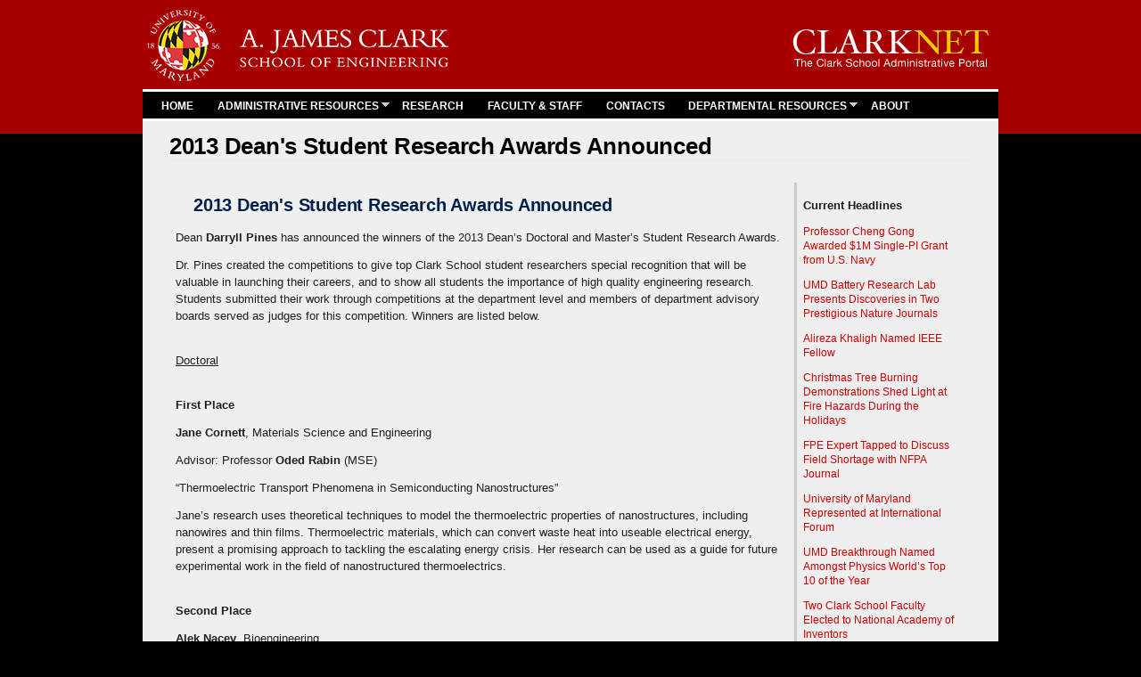

--- FILE ---
content_type: text/html; charset=utf-8
request_url: https://clarknet.eng.umd.edu/news/news_story.php?id=7366
body_size: 8460
content:
<!DOCTYPE html PUBLIC "-//W3C//DTD HTML+RDFa 1.1//EN">
<!--[if lt IE 7]> <html lang="en" dir="ltr" version="HTML+RDFa 1.1"
  xmlns:content="http://purl.org/rss/1.0/modules/content/"
  xmlns:dc="http://purl.org/dc/terms/"
  xmlns:foaf="http://xmlns.com/foaf/0.1/"
  xmlns:og="http://ogp.me/ns#"
  xmlns:rdfs="http://www.w3.org/2000/01/rdf-schema#"
  xmlns:sioc="http://rdfs.org/sioc/ns#"
  xmlns:sioct="http://rdfs.org/sioc/types#"
  xmlns:skos="http://www.w3.org/2004/02/skos/core#"
  xmlns:xsd="http://www.w3.org/2001/XMLSchema#" class="ie6"> <![endif]-->
<!--[if IE 7]> <html lang="en" dir="ltr" version="HTML+RDFa 1.1"
  xmlns:content="http://purl.org/rss/1.0/modules/content/"
  xmlns:dc="http://purl.org/dc/terms/"
  xmlns:foaf="http://xmlns.com/foaf/0.1/"
  xmlns:og="http://ogp.me/ns#"
  xmlns:rdfs="http://www.w3.org/2000/01/rdf-schema#"
  xmlns:sioc="http://rdfs.org/sioc/ns#"
  xmlns:sioct="http://rdfs.org/sioc/types#"
  xmlns:skos="http://www.w3.org/2004/02/skos/core#"
  xmlns:xsd="http://www.w3.org/2001/XMLSchema#" class="ie7"> <![endif]-->
<!--[if lt IE 7]> <html lang="en" dir="ltr" version="HTML+RDFa 1.1"
  xmlns:content="http://purl.org/rss/1.0/modules/content/"
  xmlns:dc="http://purl.org/dc/terms/"
  xmlns:foaf="http://xmlns.com/foaf/0.1/"
  xmlns:og="http://ogp.me/ns#"
  xmlns:rdfs="http://www.w3.org/2000/01/rdf-schema#"
  xmlns:sioc="http://rdfs.org/sioc/ns#"
  xmlns:sioct="http://rdfs.org/sioc/types#"
  xmlns:skos="http://www.w3.org/2004/02/skos/core#"
  xmlns:xsd="http://www.w3.org/2001/XMLSchema#" class="ie6"> <![endif]-->
<!--[if IE 7]> <html lang="en" dir="ltr" version="HTML+RDFa 1.1"
  xmlns:content="http://purl.org/rss/1.0/modules/content/"
  xmlns:dc="http://purl.org/dc/terms/"
  xmlns:foaf="http://xmlns.com/foaf/0.1/"
  xmlns:og="http://ogp.me/ns#"
  xmlns:rdfs="http://www.w3.org/2000/01/rdf-schema#"
  xmlns:sioc="http://rdfs.org/sioc/ns#"
  xmlns:sioct="http://rdfs.org/sioc/types#"
  xmlns:skos="http://www.w3.org/2004/02/skos/core#"
  xmlns:xsd="http://www.w3.org/2001/XMLSchema#" class="ie7"> <![endif]-->
<!--[if gt IE 8]><!--> <html lang="en" dir="ltr" version="HTML+RDFa 1.1"
  xmlns:content="http://purl.org/rss/1.0/modules/content/"
  xmlns:dc="http://purl.org/dc/terms/"
  xmlns:foaf="http://xmlns.com/foaf/0.1/"
  xmlns:og="http://ogp.me/ns#"
  xmlns:rdfs="http://www.w3.org/2000/01/rdf-schema#"
  xmlns:sioc="http://rdfs.org/sioc/ns#"
  xmlns:sioct="http://rdfs.org/sioc/types#"
  xmlns:skos="http://www.w3.org/2004/02/skos/core#"
  xmlns:xsd="http://www.w3.org/2001/XMLSchema#"<!--<![endif]-->
<head profile="http://www.w3.org/1999/xhtml/vocab">
  <meta http-equiv="Content-Type" content="text/html; charset=utf-8" />
<link rel="shortcut icon" href="https://clarknet.eng.umd.edu/favicon.ico" type="image/vnd.microsoft.icon" />
<meta name="viewport" content="width=device-width, initial-scale=1, maximum-scale=1, minimum-scale=1, user-scalable=no" />
<meta name="generator" content="Drupal 7 (https://www.drupal.org)" />
<link rel="canonical" href="https://clarknet.eng.umd.edu/news/news_story.php" />
<link rel="shortlink" href="https://clarknet.eng.umd.edu/node/19" />
<link href='https://fonts.googleapis.com/css?family=Lato:400,700' rel='stylesheet' type='text/css'>
<title>2013 Dean&#039;s Student Research Awards Announced | ClarkNet, the Clark School of Engineering Administrative Web Portal</title>


  <link type="text/css" rel="stylesheet" href="https://clarknet.eng.umd.edu/sites/default/files/css/css_xE-rWrJf-fncB6ztZfd2huxqgxu4WO-qwma6Xer30m4.css" media="all" />
<link type="text/css" rel="stylesheet" href="https://clarknet.eng.umd.edu/sites/default/files/css/css_R_l34KnHIKA0K0Z2ryZTzfo-A2nk7yQURs8do41P0UQ.css" media="all" />
<link type="text/css" rel="stylesheet" href="https://clarknet.eng.umd.edu/sites/default/files/css/css_9yzye1O0qrN5y8Xo-AiTv2UbnG-6cPPwsBJl9l2C8Lo.css" media="all" />
<link type="text/css" rel="stylesheet" href="https://clarknet.eng.umd.edu/sites/default/files/css/css_0RGKa1zur80BtR4HLhSMtjsn4tchiTZxENGZawnO1Fg.css" media="all" />

<!--[if (lt IE 9)&(!IEMobile)]>
<link type="text/css" rel="stylesheet" href="https://clarknet.eng.umd.edu/sites/default/files/css/css_sUe8UdnNuv711Uq7Uuh8Sa8YLRIySODbSfB-FB32-Y4.css" media="all" />
<![endif]-->

<!--[if gte IE 9]><!-->
<link type="text/css" rel="stylesheet" href="https://clarknet.eng.umd.edu/sites/default/files/css/css_Prw2VVheU19G_tcyClmKhzLJ_c8YaGl8OOKcJREkoag.css" media="all" />
<!--<![endif]-->
  <script type="text/javascript" src="https://clarknet.eng.umd.edu/sites/default/files/js/js_Pt6OpwTd6jcHLRIjrE-eSPLWMxWDkcyYrPTIrXDSON0.js"></script>
<script type="text/javascript" src="https://clarknet.eng.umd.edu/sites/default/files/js/js_gHk2gWJ_Qw_jU2qRiUmSl7d8oly1Cx7lQFrqcp3RXcI.js"></script>
<script type="text/javascript" src="https://clarknet.eng.umd.edu/sites/default/files/js/js_oAYWuaZQo64HIVE33iWP5xPhXSsZEeDLLu229qjiQk4.js"></script>
<script type="text/javascript" src="https://www.googletagmanager.com/gtag/js?id=UA-65107601-1"></script>
<script type="text/javascript">
<!--//--><![CDATA[//><!--
window.dataLayer = window.dataLayer || [];function gtag(){dataLayer.push(arguments)};gtag("js", new Date());gtag("set", "developer_id.dMDhkMT", true);gtag("config", "UA-65107601-1", {"groups":"default"});
//--><!]]>
</script>
<script type="text/javascript" src="https://clarknet.eng.umd.edu/sites/default/files/js/js_Ze4f8bW25ktDA66cpKM2f1MLg5GVqDwGYEm1NykKzf0.js"></script>
<script type="text/javascript" src="https://clarknet.eng.umd.edu/sites/default/files/js/js_rmStyrcAidveYhfnyCIuX57Wis1yA2oEk4YjF99hfxU.js"></script>
<script type="text/javascript" src="https://clarknet.eng.umd.edu/sites/default/files/js/js_43n5FBy8pZxQHxPXkf-sQF7ZiacVZke14b0VlvSA554.js"></script>
<script type="text/javascript">
<!--//--><![CDATA[//><!--
jQuery.extend(Drupal.settings, {"basePath":"\/","pathPrefix":"","setHasJsCookie":0,"ajaxPageState":{"theme":"clarknet","theme_token":"YR26RMtJ_KRs96QjKM4um5XBUkYR5OIyrX-r0911hv0","js":{"modules\/statistics\/statistics.js":1,"sites\/all\/modules\/jquery_update\/replace\/jquery\/1.12\/jquery.min.js":1,"misc\/jquery-extend-3.4.0.js":1,"misc\/jquery-html-prefilter-3.5.0-backport.js":1,"misc\/jquery.once.js":1,"misc\/drupal.js":1,"sites\/all\/modules\/jquery_update\/js\/jquery_browser.js":1,"sites\/all\/modules\/entityreference\/js\/entityreference.js":1,"sites\/all\/libraries\/colorbox\/jquery.colorbox.js":1,"sites\/all\/modules\/colorbox\/js\/colorbox.js":1,"sites\/all\/modules\/colorbox\/styles\/default\/colorbox_style.js":1,"sites\/all\/modules\/colorbox\/js\/colorbox_load.js":1,"sites\/all\/modules\/colorbox\/js\/colorbox_inline.js":1,"sites\/all\/modules\/responsive_menus\/styles\/responsive_menus_simple\/js\/responsive_menus_simple.js":1,"sites\/all\/modules\/google_analytics\/googleanalytics.js":1,"https:\/\/www.googletagmanager.com\/gtag\/js?id=UA-65107601-1":1,"0":1,"sites\/all\/modules\/extlink\/js\/extlink.js":1,"sites\/all\/themes\/clarknet\/js\/menu.js":1,"sites\/all\/themes\/clarknet\/js\/jquery.mobilemenu.js":1,"sites\/all\/libraries\/superfish\/jquery.hoverIntent.minified.js":1,"sites\/all\/libraries\/superfish\/sfsmallscreen.js":1,"sites\/all\/libraries\/superfish\/supposition.js":1,"sites\/all\/libraries\/superfish\/superfish.js":1,"sites\/all\/libraries\/superfish\/supersubs.js":1,"sites\/all\/modules\/superfish\/superfish.js":1,"sites\/all\/themes\/clarknet\/js\/jquery.mobile.customized.min.js":1,"sites\/all\/themes\/clarknet\/js\/jquery.easing.1.3.js":1,"sites\/all\/themes\/clarknet\/js\/flexslider.js":1,"sites\/all\/themes\/clarknet\/js\/footable-0.1.js":1,"sites\/all\/themes\/clarknet\/js\/footable.sortable.js":1,"sites\/all\/themes\/omega\/omega\/js\/jquery.formalize.js":1,"sites\/all\/themes\/omega\/omega\/js\/omega-mediaqueries.js":1},"css":{"modules\/system\/system.base.css":1,"modules\/system\/system.menus.css":1,"modules\/system\/system.messages.css":1,"modules\/system\/system.theme.css":1,"sites\/all\/modules\/calendar\/css\/calendar_multiday.css":1,"modules\/comment\/comment.css":1,"sites\/all\/modules\/date\/date_repeat_field\/date_repeat_field.css":1,"modules\/field\/theme\/field.css":1,"modules\/node\/node.css":1,"modules\/search\/search.css":1,"modules\/user\/user.css":1,"sites\/all\/modules\/extlink\/css\/extlink.css":1,"modules\/forum\/forum.css":1,"sites\/all\/modules\/views\/css\/views.css":1,"sites\/all\/modules\/ckeditor\/css\/ckeditor.css":1,"sites\/all\/modules\/colorbox\/styles\/default\/colorbox_style.css":1,"sites\/all\/modules\/ctools\/css\/ctools.css":1,"sites\/all\/modules\/responsive_menus\/styles\/responsive_menus_simple\/css\/responsive_menus_simple.css":1,"sites\/all\/libraries\/superfish\/css\/superfish.css":1,"sites\/all\/themes\/omega\/alpha\/css\/alpha-reset.css":1,"sites\/all\/themes\/omega\/alpha\/css\/alpha-mobile.css":1,"sites\/all\/themes\/omega\/alpha\/css\/alpha-alpha.css":1,"sites\/all\/themes\/omega\/omega\/css\/formalize.css":1,"sites\/all\/themes\/omega\/omega\/css\/omega-text.css":1,"sites\/all\/themes\/omega\/omega\/css\/omega-branding.css":1,"sites\/all\/themes\/omega\/omega\/css\/omega-menu.css":1,"sites\/all\/themes\/omega\/omega\/css\/omega-forms.css":1,"sites\/all\/themes\/omega\/omega\/css\/omega-visuals.css":1,"sites\/all\/themes\/clarknet\/css\/global.css":1,"ie::normal::sites\/all\/themes\/clarknet\/css\/clarknet-alpha-default.css":1,"ie::normal::sites\/all\/themes\/clarknet\/css\/clarknet-alpha-default-normal.css":1,"ie::normal::sites\/all\/themes\/omega\/alpha\/css\/grid\/alpha_default\/normal\/alpha-default-normal-12.css":1,"normal::sites\/all\/themes\/clarknet\/css\/clarknet-alpha-default.css":1,"normal::sites\/all\/themes\/clarknet\/css\/clarknet-alpha-default-normal.css":1,"sites\/all\/themes\/omega\/alpha\/css\/grid\/alpha_default\/normal\/alpha-default-normal-12.css":1}},"colorbox":{"transition":"elastic","speed":"350","opacity":"0.85","slideshow":false,"slideshowAuto":true,"slideshowSpeed":"2500","slideshowStart":"start slideshow","slideshowStop":"stop slideshow","current":"{current} of {total}","previous":"\u00ab Prev","next":"Next \u00bb","close":"Close","overlayClose":true,"returnFocus":true,"maxWidth":"98%","maxHeight":"98%","initialWidth":"300","initialHeight":"100","fixed":true,"scrolling":true,"mobiledetect":true,"mobiledevicewidth":"480px","file_public_path":"\/sites\/default\/files","specificPagesDefaultValue":"admin*\nimagebrowser*\nimg_assist*\nimce*\nnode\/add\/*\nnode\/*\/edit\nprint\/*\nprintpdf\/*\nsystem\/ajax\nsystem\/ajax\/*"},"responsive_menus":[{"toggler_text":"\u2630 Menu","selectors":["#main-menu"],"media_size":"768","media_unit":"px","absolute":"1","remove_attributes":"1","responsive_menus_style":"responsive_menus_simple"}],"googleanalytics":{"account":["UA-65107601-1"],"trackOutbound":1,"trackMailto":1,"trackDownload":1,"trackDownloadExtensions":"7z|aac|arc|arj|asf|asx|avi|bin|csv|doc(x|m)?|dot(x|m)?|exe|flv|gif|gz|gzip|hqx|jar|jpe?g|js|mp(2|3|4|e?g)|mov(ie)?|msi|msp|pdf|phps|png|ppt(x|m)?|pot(x|m)?|pps(x|m)?|ppam|sld(x|m)?|thmx|qtm?|ra(m|r)?|sea|sit|tar|tgz|torrent|txt|wav|wma|wmv|wpd|xls(x|m|b)?|xlt(x|m)|xlam|xml|z|zip","trackColorbox":1},"superfish":{"1":{"id":"1","sf":{"animation":{"opacity":"show","height":"show"},"speed":"\u0027fast\u0027","autoArrows":true,"dropShadows":true,"disableHI":false},"plugins":{"smallscreen":{"mode":"window_width","addSelected":false,"menuClasses":false,"hyperlinkClasses":false,"title":"Main menu"},"supposition":true,"bgiframe":false,"supersubs":{"minWidth":"12","maxWidth":"27","extraWidth":1}}}},"statistics":{"data":{"nid":"19"},"url":"\/modules\/statistics\/statistics.php"},"extlink":{"extTarget":"_blank","extClass":0,"extLabel":"(link is external)","extImgClass":0,"extIconPlacement":"append","extSubdomains":1,"extExclude":"","extInclude":"","extCssExclude":"","extCssExplicit":"","extAlert":0,"extAlertText":"This link will take you to an external web site.","mailtoClass":"mailto","mailtoLabel":"(link sends e-mail)","extUseFontAwesome":false},"omega":{"layouts":{"primary":"normal","order":["normal"],"queries":{"normal":"all and (min-width: 980px) and (min-device-width: 980px), all and (max-device-width: 1024px) and (min-width: 1024px) and (orientation:landscape)"}}}});
//--><!]]>
</script>


 <!--[if lt IE 9]><script src="http://html5shiv.googlecode.com/svn/trunk/html5.js"></script><![endif]-->
 </head>
<body class="html not-front not-logged-in page-node page-node- page-node-19 node-type-page context-news">
  <div id="skip-link">
    <a href="#main-content" class="element-invisible element-focusable">Skip to main content</a>
  </div>
  <div class="region region-page-top" id="region-page-top">
  <div class="region-inner region-page-top-inner">
      </div>
</div>  
<html>
<header>  
  <style type="text/css">
body { background-color:#000000; margin:0; width: 100%; overflow-x: hidden; }
#umdBGColor { background-color:#a60000; position:absolute; height:150px; width:100%; z-index:-10; }
</style>
</header>
<body>
<a name="top"></a>

<div id="umdBGColor"></div>


<div class="page clearfix" id="page">
      <header id="section-header" class="section section-header">
  <div id="zone-user-wrapper" class="zone-wrapper zone-user-wrapper clearfix">  
  <div id="zone-user" class="zone zone-user clearfix container-12">
    <div class="grid-8 region region-user-first" id="region-user-first">
  <div class="region-inner region-user-first-inner">
    <div class="block block-block block-1 block-block-1 odd block-without-title" id="block-block-1">
  <div class="block-inner clearfix">
                
    <div class="content clearfix">
      <div class="umlogo">
	<a href="https://eng.umd.edu" style="margin-top: 0.85em;" target="_blank"><img alt="UMD Clark Logo" src="/sites/default/files/ClarkSchool-xx-large-white-letters2.png" style="width: 338px; height: 80px; margin-top: 0.85em;" /></a></div>
    </div>
  </div>
</div>  </div>
</div><div class="grid-4 region region-user-second" id="region-user-second">
  <div class="region-inner region-user-second-inner">
    <div class="block block-block block-9 block-block-9 odd block-without-title" id="block-block-9">
  <div class="block-inner clearfix">
                
    <div class="content clearfix">
      <div class="clarknet-logo">
	<a href="#"><img alt="ClarkNet" class="clarkent" src="/sites/all/themes/clarknet/images/logo-clarknet1.png" /></a></div>
    </div>
  </div>
</div>  </div>
</div>  </div>
</div><div id="zone-branding-wrapper" class="zone-wrapper zone-branding-wrapper clearfix">  
  <div id="zone-branding" class="zone zone-branding clearfix container-12">
    <div class="grid-12 region region-menu" id="region-menu">
  <div class="region-inner region-menu-inner">
        <div class="block block-superfish block-1 block-superfish-1 odd block-without-title" id="block-superfish-1">
  <div class="block-inner clearfix">
                
    <div class="content clearfix">
      <ul id="superfish-1" class="menu sf-menu sf-main-menu sf-horizontal sf-style-none sf-total-items-7 sf-parent-items-2 sf-single-items-5"><li id="menu-218-1" class="first odd sf-item-1 sf-depth-1 sf-no-children"><a href="/" title="" class="sf-depth-1">HOME</a></li><li id="menu-2016-1" class="middle even sf-item-2 sf-depth-1 sf-total-children-8 sf-parent-children-0 sf-single-children-8 menuparent"><a href="/admin-resources" class="sf-depth-1 menuparent">ADMINISTRATIVE RESOURCES</a><ul><li id="menu-1517-1" class="first odd sf-item-1 sf-depth-2 sf-no-children"><a href="https://clarknet.eng.umd.edu/analytics-page" title="" class="sf-depth-2">Analytics</a></li><li id="menu-1696-1" class="middle even sf-item-2 sf-depth-2 sf-no-children"><a href="/maps" class="sf-depth-2">Building Maps</a></li><li id="menu-2663-1" class="middle odd sf-item-3 sf-depth-2 sf-no-children"><a href="/communications" title="" class="sf-depth-2">Communications</a></li><li id="menu-2042-1" class="middle even sf-item-4 sf-depth-2 sf-no-children"><a href="/computer-lab-reservations" title="" class="sf-depth-2">Computer Lab Reservations</a></li><li id="menu-3322-1" class="middle odd sf-item-5 sf-depth-2 sf-no-children"><a href="/admin-resources/lost-and-found" class="sf-depth-2">Engineering Lost and Found</a></li><li id="menu-4490-1" class="middle even sf-item-6 sf-depth-2 sf-no-children"><a href="/engineering-senate" class="sf-depth-2">Engineering Senate</a></li><li id="menu-2302-1" class="middle odd sf-item-7 sf-depth-2 sf-no-children"><a href="https://clarknet.eng.umd.edu/admin-resources#quick-policy-links" title="" class="sf-depth-2">Quick Policy Links</a></li><li id="menu-1710-1" class="last even sf-item-8 sf-depth-2 sf-no-children"><a href="/room-scheduling" title="" class="sf-depth-2">Room Scheduling</a></li></ul></li><li id="menu-4225-1" class="middle odd sf-item-3 sf-depth-1 sf-no-children"><a href="/research-portal" class="sf-depth-1">RESEARCH</a></li><li id="menu-2075-1" class="middle even sf-item-4 sf-depth-1 sf-no-children"><a href="/faculty-staff-research" class="sf-depth-1">FACULTY &amp; STAFF</a></li><li id="menu-1899-1" class="middle odd sf-item-5 sf-depth-1 sf-no-children"><a href="/contacts" title="" class="sf-depth-1">     CONTACTS</a></li><li id="menu-1621-1" class="middle even sf-item-6 sf-depth-1 sf-total-children-11 sf-parent-children-0 sf-single-children-11 menuparent"><a href="/departments" class="sf-depth-1 menuparent">DEPARTMENTAL RESOURCES</a><ul><li id="menu-1622-1" class="first odd sf-item-1 sf-depth-2 sf-no-children"><a href="/aerospace-engineering" class="sf-depth-2">Aerospace Engineering</a></li><li id="menu-1623-1" class="middle even sf-item-2 sf-depth-2 sf-no-children"><a href="/bioengineering" class="sf-depth-2">Bioengineering</a></li><li id="menu-1624-1" class="middle odd sf-item-3 sf-depth-2 sf-no-children"><a href="/chemical-biomolecular-engineering" class="sf-depth-2">Chemical and Biomolecular Engineering</a></li><li id="menu-1625-1" class="middle even sf-item-4 sf-depth-2 sf-no-children"><a href="/civil-engineering" class="sf-depth-2">Civil and Environmental Engineering</a></li><li id="menu-1626-1" class="middle odd sf-item-5 sf-depth-2 sf-no-children"><a href="/electrical-computer-engineering" class="sf-depth-2">Electrical and Computer Engineering</a></li><li id="menu-1627-1" class="middle even sf-item-6 sf-depth-2 sf-no-children"><a href="/fire-protection-engineering" class="sf-depth-2">Fire Protection Engineering</a></li><li id="menu-1630-1" class="middle odd sf-item-7 sf-depth-2 sf-no-children"><a href="/institute-research-electronics-and-applied-physics" class="sf-depth-2">Institute for Research in Electronics and Applied Physics</a></li><li id="menu-1631-1" class="middle even sf-item-8 sf-depth-2 sf-no-children"><a href="/institute-systems-research" class="sf-depth-2">Institute for Systems Research</a></li><li id="menu-1628-1" class="middle odd sf-item-9 sf-depth-2 sf-no-children"><a href="/materials-science-engineering" class="sf-depth-2">Materials Science and Engineering</a></li><li id="menu-1629-1" class="middle even sf-item-10 sf-depth-2 sf-no-children"><a href="/mechanical-engineering" class="sf-depth-2">Mechanical Engineering</a></li><li id="menu-1632-1" class="last odd sf-item-11 sf-depth-2 sf-no-children"><a href="/um-institute-advanced-computer-studies" class="sf-depth-2">University of Maryland Institute for Advanced Computer Studies</a></li></ul></li><li id="menu-2076-1" class="last odd sf-item-7 sf-depth-1 sf-no-children"><a href="/about" class="sf-depth-1">ABOUT</a></li></ul>    </div>
  </div>
</div>  </div>
</div>
  </div>
</div></header>    
      <section id="section-content" class="section section-content">
  <div id="zone-content-wrapper" class="zone-wrapper zone-content-wrapper clearfix">  
  <div id="zone-content" class="zone zone-content clearfix container-12">    
        
        <div class="grid-12 region region-content" id="region-content">
  <div class="region-inner region-content-inner">
    <a id="main-content"></a>
                <h1 class="title" id="page-title">2013 Dean&#039;s Student Research Awards Announced</h1>
                        <div class="block block-system block-main block-system-main odd block-without-title" id="block-system-main">
  <div class="block-inner clearfix">
                
    <div class="content clearfix">
      <article about="/news/news_story.php" typeof="foaf:Document" class="node node-page node-published node-not-promoted node-not-sticky author-pwang24 odd clearfix" id="node-page-19">
        <span property="dc:title" content="News Story" class="rdf-meta element-hidden"></span>    

  
  <div class="content clearfix">
    <div class="field field-name-body field-type-text-with-summary field-label-hidden field-wrapper"><div  class="field-items"><div  property="content:encoded"><meta name="keywords" content=" ClarkNet, news" />

<!--headline-->
<title>2013 Dean's Student Research Awards Announced</title>

<table width="100%" border="0" cellspacing="0" cellpadding="0">
      <tr>
        <td valign="top">

<!--checks if this is approved-->
          
    <!--headline--><h4 style="font-size: 20px; margin: 10px 0;"><strong>2013 Dean's Student Research Awards Announced</strong></h4>
    
<!--image, caption-->
            
  <!--article text-->
          <p><p>Dean <strong>Darryll Pines</strong> has announced the winners of the 2013 Dean&rsquo;s Doctoral and Master&rsquo;s Student Research Awards.</p>
<P><p>Dr. Pines created the competitions to give top Clark School student researchers special recognition that will be valuable in launching their careers, and to show all students the importance of high quality engineering research. Students submitted their work through competitions at the department level and members of department advisory boards served as judges for this competition. Winners are listed below.<br /><br /></p>
<P><p><span style="text-decoration: underline;">Doctoral<br /><br /></span></p>
<P><p><strong>First Place</strong></p>
<P><p><strong>Jane Cornett</strong>, Materials Science and Engineering</p>
<P><p>Advisor: Professor <strong>Oded Rabin</strong> (MSE)</p>
<P><p>&ldquo;Thermoelectric Transport Phenomena in Semiconducting Nanostructures&rdquo;</p>
<P><p>Jane&rsquo;s research uses theoretical techniques to model the thermoelectric properties of nanostructures, including nanowires and thin films. Thermoelectric materials, which can convert waste heat into useable electrical energy, present a promising approach to tackling the escalating energy crisis. Her research can be used as a guide for future experimental work in the field of nanostructured thermoelectrics.<br /><br /></p>
<P><p><strong>Second Place</strong></p>
<P><p><strong>Alek Nacev</strong>, Bioengineering</p>
<P><p>Advisor: Professor <strong>Ben Shapiro</strong> (BioE)</p>
<P><p>&ldquo;Magnetic Drug Targeting: Developing the Basics&rdquo;</p>
<P><p>Alek&rsquo;s research project involves targeted drug delivery to tumor locations for cancer therapy, and employs the use of control theory, system design, modeling and optimization, and intelligent mechatronics. Magnetic systems are intelligently designed to place therapy at the desired locations for treating hepatic breast cancer metastases.<br /><br /></p>
<P><p><strong>Third Place</strong></p>
<P><p><strong>Sagar Chowdhury</strong>, Mechanical Engineering</p>
<P><p>Advisor: Professor <strong>S.K. Gupta</strong> (ME)</p>
<P><p>&ldquo;Planning for Automated Optical Micromanipulation of Biological Cells&rdquo;</p>
<P><p>Sagar&rsquo;s research is aimed at turning optical tweezers into autonomous robots that can manipulate microscale objects. This research will help automate and increase the speed of the cell manipulation process. Cell manipulation is a first step for many experiments in biology and medicine, from disease diagnosis to drug discovery and development.</p>
<P><p>&nbsp;</p>
<P><p><span style="text-decoration: underline;">Master&rsquo;s</span></p>
<P><p><strong>First Place</strong></p>
<P><p><strong>Nitinun Varongchayakul</strong>, Materials Science and Engineering</p>
<P><p>Advisor: Professor <strong>Joonil Seog</strong> (MSE)</p>
<P><p>&ldquo;Direct Observation of Amyloid Nucleation under Nanomechanical Stretching&rdquo;</p>
<P><p>Nitinun studied the nucleation mechanism of silk-elastin-like peptide (SELP) nanofibers using time-lapse lateral force microscopy. In this process, the mechanical force stretches the protein chain along the scan direction, which leads to nuclei formation. Using this technique, a single nanofiber pattern with a directional control was successfully created.</p></p>
 
 <!--tags-->
          <p>
                        </p>
 
<p><small>
  May 7, 2013</small>  </p>
 
<br />
          
  <!--next, previous links-->
          <a href="news_story.php?id=7365 ">Prev</a>&nbsp;&nbsp;
          <a href="news_story.php?id=7367 ">Next</a>          
          </td>
      
        <td width="192" valign="top"><table border="0" align="center" cellpadding="8" cellspacing="0" class="tableborder-gold"
            style="width: 100%;">
          <tbody>
            <tr>
              <td valign="top"><!--callout, attribution-->
                                  </p>

                  <!--sidebar links-->
                  <p align="left"><b>Current Headlines</b></p>
                                  <p id="RtSidebar"><a href="news_story.php?id=16946">Professor Cheng Gong Awarded $1M Single-PI Grant from U.S. Navy</a></p>
                                  <p id="RtSidebar"><a href="news_story.php?id=16945">UMD Battery Research Lab Presents Discoveries in Two Prestigious Nature Journals</a></p>
                                  <p id="RtSidebar"><a href="news_story.php?id=16944">Alireza Khaligh Named IEEE Fellow</a></p>
                                  <p id="RtSidebar"><a href="news_story.php?id=16942">Christmas Tree Burning Demonstrations Shed Light at Fire Hazards During the Holidays</a></p>
                                  <p id="RtSidebar"><a href="news_story.php?id=16941">FPE Expert Tapped to Discuss Field Shortage with NFPA Journal</a></p>
                                  <p id="RtSidebar"><a href="news_story.php?id=16938">University of Maryland Represented at International Forum</a></p>
                                  <p id="RtSidebar"><a href="news_story.php?id=16937">UMD Breakthrough Named Amongst Physics World&rsquo;s Top 10 of the Year</a></p>
                                  <p id="RtSidebar"><a href="news_story.php?id=16935">Two Clark School Faculty Elected to National Academy of Inventors</a></p>
                                  <p align="left"><b>News Resources</b></p>
                <p class="caption4"><a href="/news/index.php">Return to Newsroom</a></p>
                <p class="caption4"><a href="/news/news_search.php">Search News</a></p>
                <p class="caption4"><a href="/news/news_archives.php">Archived News</a></p>
                 <p align="left"><b>Events Resources</b></p>
                <p class="caption4"><a href="/events/index.php">Events Calendar</a></p>
                </td>
            </tr>
          </tbody>
        </table></td>
        </tr>
    </table></div></div></div>  </div>
  
  <div class="clearfix">
          <nav class="links node-links clearfix"></nav>
    
      </div>
</article>    </div>
  </div>
</div>      </div>
</div>  </div>
</div></section>    
  
      <footer id="section-footer" class="section section-footer">
  <div id="zone-footer-wrapper" class="zone-wrapper zone-footer-wrapper clearfix">  
  <div id="zone-footer" class="zone zone-footer clearfix container-12">
    <div class="grid-12 region region-footer-first" id="region-footer-first">
  <div class="region-inner region-footer-first-inner">
    <div class="block block-block block-8 block-block-8 odd block-without-title" id="block-block-8">
  <div class="block-inner clearfix">
                
    <div class="content clearfix">
      <div class="rtecenter" style="margin-bottom: 3.25 em;"><span style="font-size:11px;"><a href="https://clarknet.eng.umd.edu" target="_self"><span style="color: rgb(253, 223, 102);">ClarkNet</span></a><span style="color: rgb(253, 223, 102);"> | </span><a href="https://eng.umd.edu/" target="_self"><span style="color: rgb(253, 223, 102);">Clark School</span></a><span style="color: rgb(253, 223, 102);"> | </span><a href="https://umd.edu/" target="_self"><span style="color: rgb(253, 223, 102);">UMD</span></a></span> <span style="color: rgb(253, 223, 102);"> | </span><span style="font-size:11px;"><a href="https://it.umd.edu/security/Nethics/Policy/privacypolicy.html" title=""><span style="color:#fddf66;">Privacy Policy</span></a></span> <span style="color: rgb(253, 223, 102);"> | </span><span style="font-size:11px;"><a href="https://umd.edu/web-accessibility" title=""><span style="color:#fddf66;">Accessibility</span></a></span><br /><span style="font-size:11px;"><span style="font-size:11px;"><span style="color: rgb(253, 223, 102);">Copyright © 2026 University of Maryland.</span></span> </span></div>
    </div>
  </div>
</div>  </div>
</div>  </div>
</div></footer>  </div>

</body>
</html>  <div class="region region-page-bottom" id="region-page-bottom">
  <div class="region-inner region-page-bottom-inner">
      </div>
</div><script type="text/javascript" src="https://clarknet.eng.umd.edu/sites/default/files/js/js_VU7P4CTgUZdF2SyFko5LLAg9ZK0OSVjXVaAFnTLgVt0.js"></script>

<script>
(function ($) {
	$(document).ready(function(){
$('#superfish-1').mobileMenu();
});
})(jQuery); 
</script> 
<script>
  (function($) {
	  $(document).ready(function(){
    $('table').footable({
		breakpoints: {
  		phone: 480,
  		tablet: 740}
	}).find('> tbody > tr:not(.footable-row-detail):nth-child(even)').addClass('zebra');
  });
  })(jQuery); 
</script>
</body>
</html>


--- FILE ---
content_type: text/css
request_url: https://clarknet.eng.umd.edu/sites/default/files/css/css_0RGKa1zur80BtR4HLhSMtjsn4tchiTZxENGZawnO1Fg.css
body_size: 6604
content:
html,body,div{margin:0;padding:0;border:0;outline:0;font-size:100%;vertical-align:baseline;font:inherit;}h1,h2,h3,h4,h5,h6{margin:0;padding:0;border:0;outline:0;font-size:100%;vertical-align:baseline;font:inherit;font-weight:bold;}a,p,ul,ol,li,img,span,strong,em{margin:0;padding:0;border:0;outline:0;font-size:100%;vertical-align:baseline;font:inherit;}table,tbody,tfoot,thead,tr,th,td{margin:0;padding:0;border:0;outline:0;font-size:100%;vertical-align:baseline;font:inherit;}applet,object,iframe,blockquote,pre,abbr,acronym,address,big,cite,code,del,dfn,font,ins,kbd,q,s,samp,small,strike,sub,sup,tt,var,b,u,i,center,dl,dt,dd,caption,fieldset,form,label,legend{margin:0;padding:0;border:0;outline:0;font-size:100%;vertical-align:baseline;font:inherit;}article,aside,figure,footer,header,hgroup,section{margin:0;padding:0;border:0;outline:0;font-size:100%;vertical-align:baseline;font:inherit;}canvas,details,embed,figcaption,menu,nav,output,ruby,summary,time,mark,audio,video{margin:0;padding:0;border:0;outline:0;font-size:100%;vertical-align:baseline;font:inherit;}article,aside,details,figcaption,figure,footer,header,hgroup,menu,nav,section{display:block;}body{line-height:1;}b,strong{font-weight:bold;}em,i{font-style:italic;}ol,ul{list-style:none;}blockquote,q{quotes:none;}blockquote:before,blockquote:after,q:before,q:after{content:'';content:none;}:focus{outline:0;}ins{text-decoration:none;}del{text-decoration:line-through;}table{border-collapse:collapse;border-spacing:0;}
.grid-1,.grid-2,.grid-3,.grid-4,.grid-5,.grid-6,.grid-7,.grid-8,.grid-9,.grid-10,.grid-11,.grid-12,.grid-13,.grid-14,.grid-15,.grid-16,.grid-17,.grid-18,.grid-19,.grid-20,.grid-21,.grid-22,.grid-23,.grid-24{position:relative;margin-left:10px;margin-right:10px;}.container-12 .block .omega-grid,.container-16 .block .omega-grid,.container-24 .block .omega-grid{position:relative;margin-left:-10px;margin-right:-10px;}
.clearfix:after{font-size:0;}#skip-link{left:50%;margin-left:-5.25em;margin-top:0;position:absolute;width:auto;z-index:50;}#skip-link a,#skip-link a:link,#skip-link a:visited{background:#444;background:rgba(0,0,0,0.6);color:#fff;display:block;padding:1px 10px 2px 10px;text-decoration:none;-khtml-border-radius:0 0 10px 10px;-moz-border-radius:0 0 10px 10px;-o-border-radius:0 0 10px 10px;-webkit-border-top-left-radius:0;-webkit-border-top-right-radius:0;-webkit-border-bottom-left-radius:10px;-webkit-border-bottom-right-radius:10px;border-radius:0 0 10px 10px;}#skip-link a:hover,#skip-link a:active,#skip-link a:focus{outline:0;}.inline li,.tabs li,.breadcrumb li{list-style:none;display:inline;margin-right:0.5em;}.item-list li{margin-bottom:5px;}.pager li{display:inline;margin-right:0.25em;}img{vertical-align:bottom;}.field-label-inline .field-label,.field-label-inline .field-items,.field-label-inline .field-item{display:inline;}
::-moz-focus-inner{border:0;padding:0;}input[type="search"]::-webkit-search-decoration{display:none;}input,button,select,textarea{margin:0;vertical-align:middle;}button,input[type="reset"],input[type="submit"],input[type="button"]{-webkit-appearance:none;-moz-border-radius:11px;-webkit-border-radius:11px;-moz-background-clip:padding;-webkit-background-clip:padding;background-clip:padding-box;border-radius:11px;background:#ddd url(/sites/all/themes/omega/omega/images/button.png) repeat-x;background:-webkit-gradient(linear,left top,left bottom,color-stop(0,#fff),color-stop(1,#ddd));background:-moz-linear-gradient(top center,#fff 0%,#ddd 100%);border:1px solid;border-color:#ddd #bbb #999;cursor:pointer;color:#333;font:bold 12px/1.2 Arial,sans-serif;outline:0;overflow:visible;padding:3px 10px 4px;text-shadow:#fff 0 1px 1px;width:auto;*padding-top:2px;*padding-bottom:0px;}button{*padding-top:1px;*padding-bottom:1px;}textarea,select,input[type="date"],input[type="datetime"],input[type="datetime-local"],input[type="email"],input[type="month"],input[type="number"],input[type="password"],input[type="search"],input[type="tel"],input[type="text"],input[type="time"],input[type="url"],input[type="week"]{-webkit-appearance:none;-moz-border-radius:0;-webkit-border-radius:0;border-radius:0;-webkit-box-sizing:border-box;-moz-box-sizing:border-box;box-sizing:border-box;-moz-background-clip:padding;-webkit-background-clip:padding;background-clip:padding-box;background-color:#fff;border:1px solid;border-color:#848484 #c1c1c1 #e1e1e1;color:#000;outline:0;padding:2px 3px;font-size:13px;font-family:Arial,sans-serif;height:1.8em;*padding-top:2px;*padding-bottom:1px;*height:auto;}input.placeholder_text,textarea.placeholder_text,input:-moz-placeholder,textarea:-moz-placeholder{color:#888;}::-webkit-input-placeholder{color:#888;}button:focus,button:active,input:focus,input:active,select:focus,select:active,textarea:focus,textarea:active{-moz-box-shadow:#06f 0 0 7px;-webkit-box-shadow:#06f 0 0 7px;box-shadow:#06f 0 0 7px;z-index:1;}input[type="file"]:focus,input[type="file"]:active,input[type="radio"]:focus,input[type="radio"]:active,input[type="checkbox"]:focus,input[type="checkbox"]:active{-moz-box-shadow:none;-webkit-box-shadow:none;box-shadow:none;}select[disabled],textarea[disabled],input[type="date"][disabled],input[type="datetime"][disabled],input[type="datetime-local"][disabled],input[type="email"][disabled],input[type="month"][disabled],input[type="number"][disabled],input[type="password"][disabled],input[type="search"][disabled],input[type="tel"][disabled],input[type="text"][disabled],input[type="time"][disabled],input[type="url"][disabled],input[type="week"][disabled]{background-color:#eee;}button[disabled],input[disabled],select[disabled],select[disabled] option,select[disabled] optgroup,textarea[disabled]{-moz-box-shadow:none;-webkit-box-shadow:none;box-shadow:none;-webkit-user-select:none;-moz-user-select:none;user-select:none;color:#888;cursor:default;}textarea,select[size],select[multiple]{height:auto;}@media (-webkit-min-device-pixel-ratio:0){select{background-image:url(/sites/all/themes/omega/omega/images/select-arrow.gif);background-repeat:no-repeat;background-position:right center;padding-right:20px;}select[size],select[multiple]{background-image:none;padding:0;}}textarea{min-height:40px;overflow:auto;resize:vertical;width:100%;}optgroup{color:#000;font-style:normal;font-weight:normal;}.ie6-button,* html button{background:#ddd url(/sites/all/themes/omega/omega/images/button.png) repeat-x;border:1px solid;border-color:#ddd #bbb #999;cursor:pointer;color:#333;font:bold 12px/1.2 Arial,sans-serif;padding:2px 10px 0px;overflow:visible;width:auto;}* html button{padding-top:1px;padding-bottom:1px;}.ie6-input,* html textarea,* html select{background:#fff;border:1px solid;border-color:#848484 #c1c1c1 #e1e1e1;color:#000;padding:2px 3px 1px;font-size:13px;font-family:Arial,sans-serif;vertical-align:top;}* html select{margin-top:1px;}.placeholder_text,.ie6-input-disabled,.ie6-button-disabled{color:#888;}.ie6-input-disabled{background:#eee;}
body{font:13px/1.5 Helvetica,Arial,sans-serif;}a:link,a:visited{color:#0062A0;text-decoration:none;}a:hover{color:#202124;text-decoration:none;}a:active{color:#202124;text-decoration:none;color:#000;}hr{margin:0;padding:0;border:none;height:1px;background:#5294c1;}h1,h2,h3,h4,h5,h6{letter-spacing:-0.01em;font-family:Helvetica,Arial,sans-serif;}h1{font-size:36px;}h2{font-size:28px;}h1.site-name,h2.site-name{font-size:36px;}h2.block-title{font-size:18px;margin:0;}h2.node-title{font-size:28px;}h3{font-size:21px;}h4{font-size:19px;}h5{font-size:15px;}h6{font-size:14px;}ol{list-style:decimal;}ul{list-style:disc;}ul ul,ol ol{padding-top:0.5em;}.node ol,.node ul{padding-left:1.2em;}.node ul.inline,.node ol.inline{padding-left:0;}p,dl,hr,h1,h2,h3,h4,h5,h6,ol,ul,pre,table,address,fieldset{margin-bottom:12px;margin-top:5px;}dt,.admin h3{font-size:18px;margin:0;}dd{padding-left:10px;font-size:0.9em;font-style:italic;margin-bottom:20px;}
.logo-img{float:left;margin-right:20px;}.site-name-slogan{float:left;}.site-name{margin-top:20px;}.site-name a{text-decoration:none;}.site-name,.site-slogan{margin-bottom:0;line-height:1em;}.site-slogan{font-weight:normal;}
.menu{margin:0;padding:0;}.menu li{list-style:none;}
.form-actions input{margin-right:0.5em;}.form-actions input:hover{background:#FFFFFF;}label{font-weight:bold;}
.item-list .pager{padding:0;margin:0;}.item-list .pager li,.item-list .pager ul li{margin:0;padding:0;float:left;}.item-list .pager{position:relative;margin:0;padding:0;font-size:10px;text-align:left;}.pager li a{display:inline-block;}.pager li.pager-ellipsis,.pager li.pager-current,.pager li a{padding:4px 8px;text-decoration:none;}.pager li.pager-current{padding:4px 8px;font-weight:bold;}.pager li.pager-first a,.pager li.pager-previous a,.pager li.pager-next a,.pager li.pager-last a{width:50px;text-align:center;padding:4px 0;}.pager li.pager-next{position:absolute;top:0;right:50px;}.pager li.pager-last,.pager li.pager-next.last{position:absolute;top:0;right:0;border-right:0;}.pager li.pager-ellipsis,.pager li.pager-current,.pager li a{color:#1a1a1a;}.pager li{border-right:1px solid;border-color:#ddd #bbb #999;color:#333;font:bold 12px/1.2 Arial,sans-serif;outline:0;}.pager li.pager-current{background:#ddd url(/sites/all/themes/omega/omega/images/button.png) repeat-x;background:-webkit-gradient(linear,left top,left bottom,color-stop(0,#1a1a1a),color-stop(1,#5a5a5a));background:-moz-linear-gradient(top center,#1a1a1a 0%,#5a5a5a 100%);color:#FFF;outline:0;}.pager li.pager-next{border-left:1px solid;border-color:#ddd #bbb #999;}.pager li a{background:#ddd url(/sites/all/themes/omega/omega/images/button.png) repeat-x;background:-webkit-gradient(linear,left top,left bottom,color-stop(0,#fff),color-stop(1,#ddd));background:-moz-linear-gradient(top center,#fff 0%,#ddd 100%);cursor:pointer;}.pager li a:hover{background:#FFF;color:#454545;}.pager{background:#ebebeb;border:1px solid;border-color:#ddd #bbb #999;border-radius:5px;-moz-border-radius:5px;-webkit-border-radius:5px;}.pager li.first,.pager li.first a,.pager li.first a:hover{border-radius:5px 0 0 5px;-moz-border-radius:5px 0 0 5px;-webkit-border-radius:5px 0 0 5px;}.pager li.pager-last,.pager li.pager-last a,.pager li.pager-last a:hover{border-radius:0 5px 5px 0;-moz-border-radius:0 5px 5px 0;-webkit-border-radius:0 5px 5px 0;}thead th,th{background:#f7f7f7;border-bottom:1px solid #ccc;color:#333;}td,th{padding:4px 8px;vertical-align:middle;}th a,th a:link,th a:visited{text-decoration:none;}th a{display:block;}th a img{margin:0 0 0 5px;}th.active{background:#DDD;border-left:1px solid #CCC;border-right:1px solid #CCC;}tr.even td{background:#F1F5FA;}tr.odd td{background:#fff;}td.active{border-left:1px solid #CCC;border-right:1px solid #CCC;}tr.even td.active{background:#e5e9ed;}tr.odd td.active{background:#f2f2f2;}tr:hover td,tr.even:hover td.active,tr.odd:hover td.active{background:#FFFEEE;}td ul.links{margin-bottom:0;}.node-links ul li a,.comment-links ul li a{text-transform:lowercase;display:block;float:left;text-decoration:none;-moz-background-clip:padding;-webkit-background-clip:padding;background-clip:padding-box;margin:0 0.5em 0.5em 0;vertical-align:middle;-webkit-appearance:none;-moz-border-radius:11px;-webkit-border-radius:11px;border-radius:11px;background:#ddd url(/sites/all/themes/omega/omega/images/button.png) repeat-x;background:-webkit-gradient(linear,left top,left bottom,color-stop(0,#fff),color-stop(1,#ddd));background:-moz-linear-gradient(top center,#fff 0%,#ddd 100%);border:1px solid;border-color:#ddd #bbb #999;cursor:pointer;color:#333;font:bold 12px/1.2 Arial,sans-serif;outline:0;overflow:visible;padding:4px 10px 3px;text-shadow:#fff 0 1px 1px;width:auto;*padding-top:2px;*padding-bottom:0px;}.node-links ul li a:hover,.comment-links ul li a:hover{background:#FFF;}.tips,.description{font-size:10px;color:#6a6a6a;}
.tablet.footable-loaded table,tbody,tfoot,thead,tr,th,td{border:0px solid #000000;font:inherit;margin:0;outline:0 none;vertical-align:top;}#region-sidebar-second a{color:#CC0000;color:#a60000;}tr:hover td,tr.even:hover td.active,tr.odd:hover td.active{background:none;}hr{background-color:#CCCCCC;}td.active{background-color:#ffffff;}.umlogo{display:none;}a[href$=".pdf"]{padding-bottom:1px;padding-right:20px;background:url("/sites/all/themes/clarknet/images/application-pdf.png") no-repeat right;}#block-block-1{background-image:url(/sites/all/themes/clarknet/images/umd.png);background-repeat:no-repeat;height:35px;margin-bottom:2em;}#block-search-form{margin:0;padding:0;position:absolute;right:10px;top:42px;}#block-search-form,#field-building-classrooms-tid,#field-building-labs-tid,#field-department-tid input,button,select,textarea{margin:0px;margin-bottom:5px;clear:left;margin-top:-.1em;margin-left:-4em;}.form-item,.form-actions{margin-bottom:1em;margin-left:11em;margin-top:1em;}textarea,select,input[type="date"],input[type="datetime"],input[type="datetime-local"],input[type="email"],input[type="month"],input[type="number"],input[type="password"],input[type="search"],input[type="tel"],input[type="text"],input[type="time"],input[type="url"],input[type="week"]{-moz-border-bottom-colors:none;-moz-border-left-colors:none;-moz-border-right-colors:none;-moz-border-top-colors:none;background-clip:padding-box;background-color:#fff;border-color:#848484 #c1c1c1 #e1e1e1;border-image:none;border-radius:0;border-style:solid;border-width:1px;box-sizing:border-box;color:#000;float:right;font-family:Arial,sans-serif;font-size:13px;height:1.8em;outline:0 none;margin-top:-.1em;}input.form-checkbox,input.form-radio{margin-left:-9.5em;vertical-align:middle;}.form-checkboxes .form-item,.form-radios .form-item{display:table;margin-bottom:0.4em;margin-top:0.4em;}.form-actions input:hover{background:none repeat scroll 0 0 transparent;}.search-form{margin:0 20px;}#mySearch input{float:left;}#umd-frame-header-search{color:#ffffff;display:none;}#umd-frame-header-search2{margin-top:10px;color:#ffffff;display:block;}#zone-menu-wrapper{position:relative;z-index:200;}#page{font-family:Arial,Helvetica,sans-serif;font-size:13px;-webkit-font-smoothing:antialiased;color:#575757;}.node ul,ol{margin-left:2em;}.node ul li ul li{list-style-type:circle;}.node ol li ul li{list-style-type:circle;}.node li{padding-bottom:3px;}h1{font-family:Arial,Helvetica,sans-serif;font-size:2em;color:#000000;line-height:1.2em;}h2.node-title{font-size:30px;margin-top:0;text-align:center;}h2.block-title{font-family:Arial,Helvetica,sans-serif;color:#cc0000;background-color:#EFEFEF;font-weight:bold;margin-bottom:0.5em !important;font-size:20px;margin-top:.5em;}h2.block-title-news{font-family:Arial,Helvetica,sans-serif;color:#003366;font-weight:bold;margin-bottom:0.5em !important;font-size:18px;}h2{font-family:Arial,Helvetica,sans-serif;color:#5F5F5F;font-size:2.2em;}h3{font-family:Arial,Helvetica,sans-serif;clear:left;font-weight:bold;color:#1F1F1F;font-size:18px;margin-bottom:5px;letter-spacing:0em;}h4{font-size:1.2em;font-family:Arial,Helvetica,sans-serif;}#page-title{border-bottom:1px solid #e9e9e9;display:block;margin:0 0 20px 0;}.headline{background:url("/sites/all/themes/clarknet/images/headline-bg.png") repeat-x scroll 0 50% rgba(0,0,0,0);display:block;margin:30px 0 8px;}.flexslider{background:none repeat scroll 0 0 #001130;border:0px solid #fff;border-radius:0px;box-shadow:0 1px 4px rgba(0,0,0,0.2);margin:0 0 10px;position:relative;}.flexslider .slides img{height:auto;margin-top:-1.4em;}.flex-caption{background-color:#001130;color:#fff;padding-left:1.0em;padding-bottom:0.2em;padding-top:0.5em;margin-bottom:0px;font-size:1em;line-height:0.8em;display:block;}.flex-caption p{color:#fff;padding-left:1.0em;padding-right:1.5em;font-size:1.2em;line-height:1.2em;display:block;}.flex-caption a{color:#f2ca2d;font-size:1.2em;line-height:1.5em;}.flex-caption a:hover{text-decoration:underline;}.flex-control-thumbs{display:none;}.flex-control-thumbs img{display:none;}.large-notice{background-color:#ffffff;border:1px solid #ddd;box-shadow:0 1px 1px 0 rgba(180,180,180,0.1);padding:10px 20px;margin:10px 20px;border-radius:8px;}.news-in{margin-bottom:1em;min-height:90px;color:#575757}.news-in p{font-size:11px;line-height:15px;margin-bottom:-1px;}.news-in a{color:#CC0000;text-decoration:none;}.news-in img{float:left;margin-right:1em;padding:3px;border:1px solid #cccccc;margin-bottom:1.8em;}.news{margin-bottom:2em;min-height:90px;color:#575757}.news h2{text-transform:uppercase;font-weight:bold;line-height:26px;font-size:18px;}.news p{line-height:17px;margin-bottom:-1px;}.news a{color:#CC0000;text-decoration:none;}.newslink a{color:#CC0000;text-decoration:none;}.news img{float:left;margin-right:1em;padding:3px;border:1px solid #cccccc;width:70px;height:90px;}.newstable{border:none !important;}.newstable td{vertical-align:top;}.newstable tr:hover td{background:none;}#clarknet_calendar{display:block;font-size:0.9em;}#clarknet_calendar p{padding-left:0px;padding-right:20px;}#clarknet_calendar h5{font-size:1.2em;}.event{margin-bottom:2em;clear:left;font-size:12px;color:#666666;}.event p{line-height:17px;margin-bottom:-1px;color:black;margin-left:6.25em;}.event a{color:#CC0000 !important;text-decoration:none;font-size:1em;line-height:18px;margin-left:0.5em;}.flexslider ul.slides li img{text-align:center;}.date{float:left;margin-right:1em;background-image:url("/sites/all/themes/clarknet/images/calendar.png");background-repeat:no-repeat;margin-bottom:3em;}.day{font-size:1.5em;font-weight:normal;color:#000;text-align:center;width:65px;letter-spacing:0px;margin-top:0em;margin-left:-0.3em;}.month{font-size:1em;font-weight:bold;color:#fff;text-transform:none;text-align:center;width:75px;margin-top:0.02px;margin-left:-1em;}.year{font-size:1em;font-weight:normal;color:#000;text-transform:none;text-align:center;width:75px;margin-top:0.02px;}.video{padding:5px;background-color:#e9e9e9;border:1px solid #cccccc;width:268px;}#testudo{background-image:url(/sites/default/files/images/testudotalk.png);height:216px;background-repeat:no-repeat;padding-left:1.3em;padding-top:1.3em;margin-top:-10px;}#testudo img{max-width:100%;}.redtext{color:#CC0000;font-size:1.2em;font-weight:bold;}#superfish-1 ul,#superfish-1  li{-webkit-transform:translate3d(0px,0px,1px);}.sf-menu,.sf-menu *{list-style:none outside none;margin:0;}.sf-menu{line-height:1.0;z-index:497;}.sf-menu a{display:block;position:relative;}.sf-menu ul{left:0;position:absolute;top:-99999em;width:12em;}.sf-menu ul li{background-color:#e3e3e3;border-bottom:1px solid #ccc;border-left:1px solid #ccc;border-right:1px solid #ccc;}.sf-menu li{float:left;position:relative;z-index:498;padding-right:0.75em;padding-left:0em;}.sf-menu li ul li{float:left;position:relative;z-index:498;padding-right:0em;padding-left:0em;}.sf-menu li:hover a{background-color:#e3e3e3;color:#333;}.sf-depth-1 a{padding-bottom:1.1em;padding-top:1.1em;}.sf-depth-2 a{color:#333 !important;text-decoration:none;text-transform:none !important;font-weight:normal !important;padding-bottom:1em;line-height:1em;padding-left:0px;margin-left:0px;}.sf-depth-3 a{color:#333 !important;text-decoration:none;text-transform:none !important;font-weight:normal !important;margin-left:0em;margin-left:-1px;}.sf-menu li a{font-family:Arial,Helvetica,sans-serif;color:#fff;text-transform:uppercase;font-weight:700;font-weight:bold;font-size:.9em;text-decoration:none;padding-left:0.4em;padding-right:0.4em;margin-right:1px;line-height:0.6em;}.sf-menu li ul li:first-child{border-top:1px dotted #CCCCCC;margin-top:6px;}.sf-menu ul{width:100%;}.sf-menu li ul li ul li{margin-left:-1.1em;}.sf-menu li ul li ul li ul li{border-left:none;}.sf-menu li ul li a:hover{background-color:#f3ca45;background-color:#ffcc00;border:none !important;}a > .sf-sub-indicator{background-position:0 -100px;right:-0.65em;top:0.8em;}.sf-sub-indicator{background:url(/sites/all/themes/clarknet/images/superfish/arrows-ffffff.png) no-repeat -10px -100px;display:block;height:10px;overflow:hidden;position:absolute;right:0.75em;text-indent:-999em;top:1.05em;width:10px;}#navigation{}#navigation ul.links,#navigation .content ul{margin:0;padding:0;text-align:left;}#navigation ul.links li,#navigation .content li{float:left;list-style-image:none;list-style-type:none;padding:0 10px 0 0;}ul#main-menu{background:none repeat scroll 0 0 transparent;padding-top:.25em;text-align:center;width:100%;float:right;}ul#main-menu li{display:inline-block;font-size:0.88em;margin-left:-1em;padding:0 1px 0 0;}ul#main-menu li a{color:#fff;float:left;font-weight:bold;padding:3px 15px;}ul#main-menu li a:hover,ul#main-menu li a.active{color:#ffcc00;}.clarknet-logo{display:block;color:#fff;position:absolute;right:0;top:2.1em;}#zone-branding{background-color:#222222;border-top:10px solid #ffd520;}#region-branding .logo-img{padding-top:1.625em;margin-left:1em;}#region-branding .site-slogan{padding:0.25em 0 1.825em;0;margin-left:1em;color:#fff;}.logo-img{float:left;margin-right:0;}#region-branding h1,#region-branding h2{text-indent:-9999em;}#zone-menu{background-image:url(/sites/all/themes/clarknet/images/nav-bg.png);}#zone-content{background-color:#FFF;background-color:#EFEFEF;padding-bottom:2em;padding-top:1em;}.region-content-inner{padding:0 20px;}#region-content{font-size:13px;color:#575757;}#region-content a{color:#CC0000;}#zone-notesbar{background-color:#FFFFFF;border-left:5px solid #FFFFFF;border-right:5px solid #FFFFFF;padding-bottom:0;padding-top:0;}#region-fullbar{margin-left:0;margin-right:0;}#region-sidebar-second a{color:#CC0000;}#zone-preface{background-color:#FFF;}#zone-postscript{padding-top:1.5em;background-color:#E3E3E3 !important;color:#666;font-size:12px;font-family:Arial,Helvetica,sans-serif;}#zone-postscript a{color:#CC0000;}.footer li{list-style:none outside none;margin:0.2em 0;text-decoration:none;}#region-preface-first{background-color:#dedede;margin-left:0;margin-right:0;width:100%;height:auto;}.breadcrumb{padding-left:0.2em;}.breadcrumb a{color:#929292;font-size:0.9em;}.caption{color:#666666;font-size:80%;line-height:13px;padding:5px 0px 0px;margin:0px;}.caption4{color:#369;font-size:100%;line-height:18px;padding-top:0px;padding-bottom:12px;margin:0px;}.tableborder-gold{border-left-width:3px;border-style:solid;border-color:#ccc;padding-left:12px;margin-top:0em;}.tableborder-gray{border-width:1px;border-style:solid;border-color:#C0C0C0;}.tableborder-black{border-width:1px;border-style:solid;border-color:#000000;}.tableborder-red{border-width:1px;border-style:solid;border-color:#8B0B0B;}.tableborder-tan{border-width:1px;border-style:solid;border-color:#B88548;}table.padded-table td{padding:10px;}#RtSidebar{line-height:16px;font-family:Arial,Helvetica,Sans-Serif;font-size:0.9em;}#RtSidebar p{margin-bottom:7px;margin-top:5px;}#RtSidebar a{font-size:1em;line-height:16px;color:#cc0000;}#RtSidebar a:link{color:#cc0000;outline:0 none;text-decoration:none;}#RtSidebar a:visited{color:#cc0000;outline:0 none;text-decoration:none;}#RtSidebar a:hover{color:red;outline:0 none;text-decoration:none;}.staff-photo{float:Right;margin-bottom:1em !important;margin-right:1em;border:1px solid #ccc;}.staff-title{font-size:1.1em;font-weight:bold;line-height:1.6em;}.field-items{margin-bottom:0em !important;}.field .field-label{font-weight:bold;margin-top:1.2em;;}label{display:inline;}.view-grouping-header{font-weight:bold;font-size:16px;}.views-table{width:98%;}table caption{text-align:left;}.field-items p{}.address p{font-size:12px !important;margin-top:0px !important;margin-bottom:0px !important;line-height:1.3em;}.affiliation{line-height:1.3em;}.email{clear:none;}.stafflist{margin-right:10px;margin-bottom:10px;clear:left;font-size:12px;line-height:16px;padding-top:10px;}.stafflist img{float:left;margin-right:1em;margin-bottom:4px;border:1px solid #000;}.facultylist{clear:left;padding-top:10px;padding-left:20px;}.field-faculty-title{Font-size:14px;font-weight:bold;}.facultylist img{float:left;margin-right:1em;margin-bottom:4px;border:1px solid #ccc;}.rightpic{margin-bottom:1em;}.accordion-institute{width:100%;}.faculty-title{font-size:1.2em;margin-top:1px;}.seedgrant{margin-bottom:2em;}.seedgrant p{padding-top:1em;}.node-project .field-label{font-weight:bold;margin-top:0em;}.node-project .field-label-above{margin-top:20px;}.node-project .node-title{font-weight:bold;font-size:1.2em;margin-top:0em;margin-bottom:0em;}.node-faculty .field-label{font-weight:bold;margin-top:0em;}.node-faculty .node-title{font-weight:bold;font-size:1.2em;margin-top:0em;margin-bottom:0em;}.node-faculty .field-label-above{margin-top:20px;}.node-faculty  .clearfix:after{display:inline;}.sidebar{background-color:#F5F5F5;border:1px solid #ccc;margin-bottom:2em;}.sidebar a{color:#cc0000;}.sidebar ul{list-style-type:none;}.sidebar ul li{padding:5px;}.sidebar h2{background-color:#000;color:#fff;padding:5px;text-transform:uppercase;letter-spacing:0.4px;font-weight:bold;border:1px solid #000;font-size:12px;}.sidebarheader{background-color:#000;color:#fff;padding:5px;text-transform:uppercase;letter-spacing:0.4px;font-weight:bold;border:1px solid #000;}.sidebarcontent{padding:5px;line-height:15px;}.ui-widget{font-size:1em !important;font-family:Arial,Helvetica,sans-serif !important;}.ui-widget-content{color:#575757;font-size:12px !important;font-family:Arial,Helvetica,sans-serif !important;}.umd-engr-cal{background-color:#F5F5F5;border:1px solid #ccc;}.umd-engr-cal th{background-color:#000;text-transform:uppercase;letter-spacing:0.4px;}.umd-engr-cal th,td{padding-left:7px;padding-right:7px;}.umd-engr-cal th a{color:#fff !important;}.fiscalfacts ul li{font-size:1.2em;}.fiscalfacts{margin-bottom:2em;}.fiscalfacts img{width:100%;}.rankings{width:100%;}.rankings img{width:100%;}.quicktabs_main.quicktabs-style-navlist{background:none repeat scroll 0 0 #fbfbfb;border:1px solid #ccc;}ul.quicktabs-tabs.quicktabs-style-navlist li.active{background:none repeat scroll 0 0 #fbfbfb;border-bottom:1px solid #ccc;border-top:1px solid #ccc;}#industry-slider{width:100%;}#industry-slider ul{padding-left:0px !important;margin-left:0px !important;}#industry-slider li{list-style:none;margin-left:0px !important;}.flex-control-nav{display:none;}#block-aggregator-feed-1 li{margin-left:5px;line-height:15px;}#block-aggregator-feed-2 li{margin-left:5px;line-height:15px;}.block-block-2{padding-left:15px;}.block-block-2 h3{font-size:14px;}.block-block-19 p{padding-left:20px;padding-right:20px;}.node-page h4{padding-left:20px;padding-right:20px;color:#00204b;}ul.quicktabs-tabs.quicktabs-style-zen li{float:left;margin:0 2px;padding:0 0 0 5px;}.block-quicktabs h3{padding-top:10px;}.root.timeline.twitter-timeline p,.root.timeline.twitter-timeline a,.root.timeline.twitter-timeline ol,.root.timeline.twitter-timeline ul,.root.timeline.twitter-timeline li{font-size:10px;line-height:13px;font-family:Arial,Helvetica,sans-serif;}.facility{font-size:18px;}.field-items img{float:left;float:right;padding:6px;}.facilityphoto{clear:both;float:left;margin-right:15px;margin-bottom:30px;}.facilityrow{clear:both;}.facesofresearch img{float:left;margin-right:15px;}.field-name-field-job-title{font-family:Arial,Helvetica,sans-serif;font-weight:normal;color:#5F5F5F;font-size:1.7em;letter-spacing:-0.02em;}.block-3 h5{font-size:13px;line-height:17px;}.block-3 p{font-size:12px;line-height:16px;}#region-sidebar-first{color:#DEDEDE;}#region-sidebar-first a{color:#cc0000;}#region-sidebar-first a:hover{color:#000000;text-decoration:none;font-weight:regular;}#region-content{color:#1F1F1F;font-size:13px;}.container-12 .grid-3{background-color:#EFEFEF;color:#1F1F1F;margin-left:0.3em;}.container-12 .grid-3 input,button,textarea{margin-bottom:.25em;margin-top:-1.5em;}.flex-direction-nav a:link,a:visited{color:#ffffff;text-decoration:none;}#umdBGColor{background-color:#7f0000;background-color:#ffffff;height:150px;position:absolute;width:100%;z-index:-10;}.links ul li.node-readmore{display:none;}.feed-icon img{display:none;}#region-preface-first{background-color:#dedede;margin-left:0;margin-right:0;width:100%;}#region-menu{float:right;height:2.4em;margin-bottom:.0em;}#zone-branding{background-color:#000;border-top:0.2em solid #ffffff;border-bottom:0.2em solid #ffffff;}ul#main-menu{background:transparent none repeat scroll 0 0;padding-top:0.1em;text-align:center;width:100%;}.flexslider .slides img{display:block;margin-top:-0.6em;margin-top:0.0em;width:100%;}#edit-field-capacity-seated-value{margin-top:-1.4em;}.views-exposed-form .views-exposed-widget

.form-submit{margin-top:0.1em;}#edit-jump select{margin-top:1.0em;}.views-exposed-form .form-item,.views-exposed-form .form-submit{margin-top:-1.5em;margin-bottom:0;}#edit-field-capacity-seated-value{margin-top:.1em;}.description .tips,.description{font-size:10px;color:#6a6a6a;margin-top:1.5em;}#block-jump-menu-jump-menu-m-menu-quick-links-2 select{margin-top:1em;margin-left:0.5em;}


--- FILE ---
content_type: text/css
request_url: https://clarknet.eng.umd.edu/sites/default/files/css/css_Prw2VVheU19G_tcyClmKhzLJ_c8YaGl8OOKcJREkoag.css
body_size: 1160
content:
@media all and (min-width:980px) and (min-device-width:980px),all and (max-device-width:1024px) and (min-width:1024px) and (orientation:landscape){#block-menu-menu-plain-menu{background:#333333;}#block-menu-menu-plain-menu li ul li{width:200px;}#block-menu-menu-plain-menu li{float:left;position:relative;}#block-menu-menu-plain-menu li ul{left:0px;position:absolute !important;z-index:999;}#umd-frame-header-search{color:#ffffff;display:block;position:absolute;right:0em;top:2.5em;}#umd-frame-header-search input.text{width:210px;}#umd-frame-header-search .radio{color:#FFFFFF;font-size:10px;padding-top:10px;text-align:right;}.umlogo{position:relative;z-index:-10;display:block;}#umd-frame-header-search2{color:#ffffff;display:none;}#block-block-1{background:none;margin-bottom:5em;}}
@media all and (min-width:980px) and (min-device-width:980px),all and (max-device-width:1024px) and (min-width:1024px) and (orientation:landscape){#umd-frame-header-search{color:#ffffff;display:block;}.umlogo{position:relative;z-index:0;display:block;margin-left:-5px;}#block-block-1{background:none;margin-bottom:5em;}.flex-control-thumbs{display:block;position:static;overflow:hidden;background-color:#e3e3e3;padding-top:0.5em;padding-bottom:0.5em;margin:0;}.flex-control-thumbs li{margin:0;margin-right:0.5em;}.flex-control-thumbs img:hover{opacity:1;}.flex-control-thumbs .flex-active{opacity:1;cursor:default;}.flex-control-thumbs img{width:100%;display:block;opacity:.7;cursor:pointer;}.flex-control-thumbs img{margin-bottom:0px;}.sidebar{margin-top:60px;}.expenditures{float:left;width:50%;}.industry-col{float:left;width:30%;margin-right:3%;}#block-aggregator-feed-1{float:left;width:30%;margin-right:3%;min-height:330px;}#block-aggregator-feed-2{float:left;width:30%;margin-right:3%;min-height:330px;}.rankings{float:left;width:45%;margin-right:5%;}.fiscalfacts img{width:60%;}.rightpic{float:right;margin-left:15px;margin-bottom:1.5em;}.leftpic{float:left;margin-right:15px;margin-bottom:1em;}.accordion-institute{width:60%;}}
@media all and (min-width:980px) and (min-device-width:980px),all and (max-device-width:1024px) and (min-width:1024px) and (orientation:landscape){.grid-1,.grid-2,.grid-3,.grid-4,.grid-5,.grid-6,.grid-7,.grid-8,.grid-9,.grid-10,.grid-11,.grid-12{display:inline;float:left;position:relative;margin-left:10px;margin-right:10px;}.push-1,.pull-1,.push-2,.pull-2,.push-3,.pull-3,.push-4,.pull-4,.push-5,.pull-5,.push-6,.pull-6,.push-7,.pull-7,.push-8,.pull-8,.push-9,.pull-9,.push-10,.pull-10,.push-11,.pull-11,.push-12,.pull-12{position:relative;}.alpha{margin-left:0;}.omega{margin-right:0;}body{min-width:960px;}.container-12{margin-left:auto;margin-right:auto;width:960px;}.container-12 .grid-1{width:60px;}.container-12 .grid-2{width:140px;}.container-12 .grid-3{width:220px;}.container-12 .grid-4{width:300px;}.container-12 .grid-5{width:380px;}.container-12 .grid-6{width:460px;}.container-12 .grid-7{width:540px;}.container-12 .grid-8{width:620px;}.container-12 .grid-9{width:700px;}.container-12 .grid-10{width:780px;}.container-12 .grid-11{width:860px;}.container-12 .grid-12{width:940px;}.container-12 .prefix-1{padding-left:80px;}.container-12 .prefix-2{padding-left:160px;}.container-12 .prefix-3{padding-left:240px;}.container-12 .prefix-4{padding-left:320px;}.container-12 .prefix-5{padding-left:400px;}.container-12 .prefix-6{padding-left:480px;}.container-12 .prefix-7{padding-left:560px;}.container-12 .prefix-8{padding-left:640px;}.container-12 .prefix-9{padding-left:720px;}.container-12 .prefix-10{padding-left:800px;}.container-12 .prefix-11{padding-left:880px;}.container-12 .suffix-1{padding-right:80px;}.container-12 .suffix-2{padding-right:160px;}.container-12 .suffix-3{padding-right:240px;}.container-12 .suffix-4{padding-right:320px;}.container-12 .suffix-5{padding-right:400px;}.container-12 .suffix-6{padding-right:480px;}.container-12 .suffix-7{padding-right:560px;}.container-12 .suffix-8{padding-right:640px;}.container-12 .suffix-9{padding-right:720px;}.container-12 .suffix-10{padding-right:800px;}.container-12 .suffix-11{padding-right:880px;}.container-12 .push-1{left:80px;}.container-12 .push-2{left:160px;}.container-12 .push-3{left:240px;}.container-12 .push-4{left:320px;}.container-12 .push-5{left:400px;}.container-12 .push-6{left:480px;}.container-12 .push-7{left:560px;}.container-12 .push-8{left:640px;}.container-12 .push-9{left:720px;}.container-12 .push-10{left:800px;}.container-12 .push-11{left:880px;}.container-12 .pull-1{left:-80px;}.container-12 .pull-2{left:-160px;}.container-12 .pull-3{left:-240px;}.container-12 .pull-4{left:-320px;}.container-12 .pull-5{left:-400px;}.container-12 .pull-6{left:-480px;}.container-12 .pull-7{left:-560px;}.container-12 .pull-8{left:-640px;}.container-12 .pull-9{left:-720px;}.container-12 .pull-10{left:-800px;}.container-12 .pull-11{left:-880px;}}
